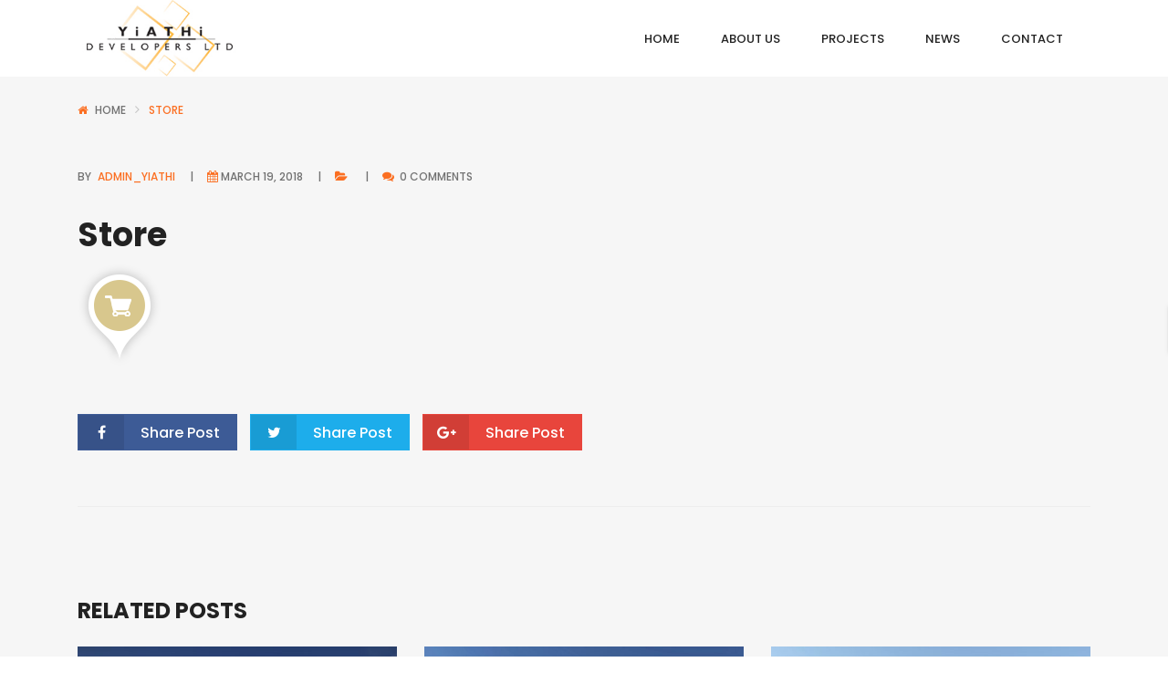

--- FILE ---
content_type: text/html; charset=UTF-8
request_url: https://www.yiathidevelopers.com/store/
body_size: 13454
content:
<!DOCTYPE html>
<!-- Open Html -->
<html dir="ltr" lang="en-US" prefix="og: https://ogp.me/ns#">
<!-- Open Head -->
<head>
    
<meta charset="UTF-8"/>
<meta name="viewport" content="width=device-width, initial-scale=1, maximum-scale=1">



<link rel="profile" href="https://gmpg.org/xfn/11" />






<title>Store | Yiathi Developers</title>
						<script>
				if (typeof WebFontConfig === 'undefined') {
					WebFontConfig = new Object();
				}
				WebFontConfig['google'] = {families: ["Poppins:100,100i,200,200i,300,300i,400,400i,500,500i,600,600i,700,700i,800,800i,900,900i"]};

				(function () {
					var wf = document.createElement('script');
					wf.src = 'https://ajax.googleapis.com/ajax/libs/webfont/1.6.26/webfont.js';
					wf.type = 'text/javascript';
					wf.async = 'true';
					var s = document.getElementsByTagName('script')[0];
					s.parentNode.insertBefore(wf, s);
				})();
			</script>
					
		<!-- All in One SEO 4.9.1.1 - aioseo.com -->
	<meta name="robots" content="max-image-preview:large" />
	<meta name="author" content="admin_yiathi"/>
	<link rel="canonical" href="https://www.yiathidevelopers.com/store/" />
	<meta name="generator" content="All in One SEO (AIOSEO) 4.9.1.1" />
		<meta property="og:locale" content="en_US" />
		<meta property="og:site_name" content="Yiathi Developers |" />
		<meta property="og:type" content="article" />
		<meta property="og:title" content="Store | Yiathi Developers" />
		<meta property="og:url" content="https://www.yiathidevelopers.com/store/" />
		<meta property="article:published_time" content="2018-03-19T02:24:54+00:00" />
		<meta property="article:modified_time" content="2018-03-19T02:24:54+00:00" />
		<meta name="twitter:card" content="summary" />
		<meta name="twitter:title" content="Store | Yiathi Developers" />
		<script type="application/ld+json" class="aioseo-schema">
			{"@context":"https:\/\/schema.org","@graph":[{"@type":"BreadcrumbList","@id":"https:\/\/www.yiathidevelopers.com\/store\/#breadcrumblist","itemListElement":[{"@type":"ListItem","@id":"https:\/\/www.yiathidevelopers.com#listItem","position":1,"name":"Home","item":"https:\/\/www.yiathidevelopers.com","nextItem":{"@type":"ListItem","@id":"https:\/\/www.yiathidevelopers.com\/store\/#listItem","name":"Store"}},{"@type":"ListItem","@id":"https:\/\/www.yiathidevelopers.com\/store\/#listItem","position":2,"name":"Store","previousItem":{"@type":"ListItem","@id":"https:\/\/www.yiathidevelopers.com#listItem","name":"Home"}}]},{"@type":"ItemPage","@id":"https:\/\/www.yiathidevelopers.com\/store\/#itempage","url":"https:\/\/www.yiathidevelopers.com\/store\/","name":"Store | Yiathi Developers","inLanguage":"en-US","isPartOf":{"@id":"https:\/\/www.yiathidevelopers.com\/#website"},"breadcrumb":{"@id":"https:\/\/www.yiathidevelopers.com\/store\/#breadcrumblist"},"author":{"@id":"https:\/\/www.yiathidevelopers.com\/author\/admin_yiathi\/#author"},"creator":{"@id":"https:\/\/www.yiathidevelopers.com\/author\/admin_yiathi\/#author"},"datePublished":"2018-03-19T02:24:54+00:00","dateModified":"2018-03-19T02:24:54+00:00"},{"@type":"Organization","@id":"https:\/\/www.yiathidevelopers.com\/#organization","name":"Yiathi Developers","url":"https:\/\/www.yiathidevelopers.com\/"},{"@type":"Person","@id":"https:\/\/www.yiathidevelopers.com\/author\/admin_yiathi\/#author","url":"https:\/\/www.yiathidevelopers.com\/author\/admin_yiathi\/","name":"admin_yiathi","image":{"@type":"ImageObject","@id":"https:\/\/www.yiathidevelopers.com\/store\/#authorImage","url":"https:\/\/secure.gravatar.com\/avatar\/acdb5d01fae0b755f58739dcf8d68236920314f26bdf3cebf59a18b74dd19829?s=96&d=mm&r=g","width":96,"height":96,"caption":"admin_yiathi"}},{"@type":"WebSite","@id":"https:\/\/www.yiathidevelopers.com\/#website","url":"https:\/\/www.yiathidevelopers.com\/","name":"Yiathi Developers","inLanguage":"en-US","publisher":{"@id":"https:\/\/www.yiathidevelopers.com\/#organization"}}]}
		</script>
		<!-- All in One SEO -->

<link rel="alternate" type="application/rss+xml" title="Yiathi Developers &raquo; Feed" href="https://www.yiathidevelopers.com/feed/" />
<link rel="alternate" type="application/rss+xml" title="Yiathi Developers &raquo; Comments Feed" href="https://www.yiathidevelopers.com/comments/feed/" />
<link rel="alternate" type="application/rss+xml" title="Yiathi Developers &raquo; Store Comments Feed" href="https://www.yiathidevelopers.com/feed/?attachment_id=4176" />
<link rel="alternate" title="oEmbed (JSON)" type="application/json+oembed" href="https://www.yiathidevelopers.com/wp-json/oembed/1.0/embed?url=https%3A%2F%2Fwww.yiathidevelopers.com%2Fstore%2F" />
<link rel="alternate" title="oEmbed (XML)" type="text/xml+oembed" href="https://www.yiathidevelopers.com/wp-json/oembed/1.0/embed?url=https%3A%2F%2Fwww.yiathidevelopers.com%2Fstore%2F&#038;format=xml" />
<style id='wp-img-auto-sizes-contain-inline-css' type='text/css'>
img:is([sizes=auto i],[sizes^="auto," i]){contain-intrinsic-size:3000px 1500px}
/*# sourceURL=wp-img-auto-sizes-contain-inline-css */
</style>
<style id='wp-emoji-styles-inline-css' type='text/css'>

	img.wp-smiley, img.emoji {
		display: inline !important;
		border: none !important;
		box-shadow: none !important;
		height: 1em !important;
		width: 1em !important;
		margin: 0 0.07em !important;
		vertical-align: -0.1em !important;
		background: none !important;
		padding: 0 !important;
	}
/*# sourceURL=wp-emoji-styles-inline-css */
</style>
<style id='wp-block-library-inline-css' type='text/css'>
:root{--wp-block-synced-color:#7a00df;--wp-block-synced-color--rgb:122,0,223;--wp-bound-block-color:var(--wp-block-synced-color);--wp-editor-canvas-background:#ddd;--wp-admin-theme-color:#007cba;--wp-admin-theme-color--rgb:0,124,186;--wp-admin-theme-color-darker-10:#006ba1;--wp-admin-theme-color-darker-10--rgb:0,107,160.5;--wp-admin-theme-color-darker-20:#005a87;--wp-admin-theme-color-darker-20--rgb:0,90,135;--wp-admin-border-width-focus:2px}@media (min-resolution:192dpi){:root{--wp-admin-border-width-focus:1.5px}}.wp-element-button{cursor:pointer}:root .has-very-light-gray-background-color{background-color:#eee}:root .has-very-dark-gray-background-color{background-color:#313131}:root .has-very-light-gray-color{color:#eee}:root .has-very-dark-gray-color{color:#313131}:root .has-vivid-green-cyan-to-vivid-cyan-blue-gradient-background{background:linear-gradient(135deg,#00d084,#0693e3)}:root .has-purple-crush-gradient-background{background:linear-gradient(135deg,#34e2e4,#4721fb 50%,#ab1dfe)}:root .has-hazy-dawn-gradient-background{background:linear-gradient(135deg,#faaca8,#dad0ec)}:root .has-subdued-olive-gradient-background{background:linear-gradient(135deg,#fafae1,#67a671)}:root .has-atomic-cream-gradient-background{background:linear-gradient(135deg,#fdd79a,#004a59)}:root .has-nightshade-gradient-background{background:linear-gradient(135deg,#330968,#31cdcf)}:root .has-midnight-gradient-background{background:linear-gradient(135deg,#020381,#2874fc)}:root{--wp--preset--font-size--normal:16px;--wp--preset--font-size--huge:42px}.has-regular-font-size{font-size:1em}.has-larger-font-size{font-size:2.625em}.has-normal-font-size{font-size:var(--wp--preset--font-size--normal)}.has-huge-font-size{font-size:var(--wp--preset--font-size--huge)}.has-text-align-center{text-align:center}.has-text-align-left{text-align:left}.has-text-align-right{text-align:right}.has-fit-text{white-space:nowrap!important}#end-resizable-editor-section{display:none}.aligncenter{clear:both}.items-justified-left{justify-content:flex-start}.items-justified-center{justify-content:center}.items-justified-right{justify-content:flex-end}.items-justified-space-between{justify-content:space-between}.screen-reader-text{border:0;clip-path:inset(50%);height:1px;margin:-1px;overflow:hidden;padding:0;position:absolute;width:1px;word-wrap:normal!important}.screen-reader-text:focus{background-color:#ddd;clip-path:none;color:#444;display:block;font-size:1em;height:auto;left:5px;line-height:normal;padding:15px 23px 14px;text-decoration:none;top:5px;width:auto;z-index:100000}html :where(.has-border-color){border-style:solid}html :where([style*=border-top-color]){border-top-style:solid}html :where([style*=border-right-color]){border-right-style:solid}html :where([style*=border-bottom-color]){border-bottom-style:solid}html :where([style*=border-left-color]){border-left-style:solid}html :where([style*=border-width]){border-style:solid}html :where([style*=border-top-width]){border-top-style:solid}html :where([style*=border-right-width]){border-right-style:solid}html :where([style*=border-bottom-width]){border-bottom-style:solid}html :where([style*=border-left-width]){border-left-style:solid}html :where(img[class*=wp-image-]){height:auto;max-width:100%}:where(figure){margin:0 0 1em}html :where(.is-position-sticky){--wp-admin--admin-bar--position-offset:var(--wp-admin--admin-bar--height,0px)}@media screen and (max-width:600px){html :where(.is-position-sticky){--wp-admin--admin-bar--position-offset:0px}}

/*# sourceURL=wp-block-library-inline-css */
</style><style id='global-styles-inline-css' type='text/css'>
:root{--wp--preset--aspect-ratio--square: 1;--wp--preset--aspect-ratio--4-3: 4/3;--wp--preset--aspect-ratio--3-4: 3/4;--wp--preset--aspect-ratio--3-2: 3/2;--wp--preset--aspect-ratio--2-3: 2/3;--wp--preset--aspect-ratio--16-9: 16/9;--wp--preset--aspect-ratio--9-16: 9/16;--wp--preset--color--black: #000000;--wp--preset--color--cyan-bluish-gray: #abb8c3;--wp--preset--color--white: #ffffff;--wp--preset--color--pale-pink: #f78da7;--wp--preset--color--vivid-red: #cf2e2e;--wp--preset--color--luminous-vivid-orange: #ff6900;--wp--preset--color--luminous-vivid-amber: #fcb900;--wp--preset--color--light-green-cyan: #7bdcb5;--wp--preset--color--vivid-green-cyan: #00d084;--wp--preset--color--pale-cyan-blue: #8ed1fc;--wp--preset--color--vivid-cyan-blue: #0693e3;--wp--preset--color--vivid-purple: #9b51e0;--wp--preset--gradient--vivid-cyan-blue-to-vivid-purple: linear-gradient(135deg,rgb(6,147,227) 0%,rgb(155,81,224) 100%);--wp--preset--gradient--light-green-cyan-to-vivid-green-cyan: linear-gradient(135deg,rgb(122,220,180) 0%,rgb(0,208,130) 100%);--wp--preset--gradient--luminous-vivid-amber-to-luminous-vivid-orange: linear-gradient(135deg,rgb(252,185,0) 0%,rgb(255,105,0) 100%);--wp--preset--gradient--luminous-vivid-orange-to-vivid-red: linear-gradient(135deg,rgb(255,105,0) 0%,rgb(207,46,46) 100%);--wp--preset--gradient--very-light-gray-to-cyan-bluish-gray: linear-gradient(135deg,rgb(238,238,238) 0%,rgb(169,184,195) 100%);--wp--preset--gradient--cool-to-warm-spectrum: linear-gradient(135deg,rgb(74,234,220) 0%,rgb(151,120,209) 20%,rgb(207,42,186) 40%,rgb(238,44,130) 60%,rgb(251,105,98) 80%,rgb(254,248,76) 100%);--wp--preset--gradient--blush-light-purple: linear-gradient(135deg,rgb(255,206,236) 0%,rgb(152,150,240) 100%);--wp--preset--gradient--blush-bordeaux: linear-gradient(135deg,rgb(254,205,165) 0%,rgb(254,45,45) 50%,rgb(107,0,62) 100%);--wp--preset--gradient--luminous-dusk: linear-gradient(135deg,rgb(255,203,112) 0%,rgb(199,81,192) 50%,rgb(65,88,208) 100%);--wp--preset--gradient--pale-ocean: linear-gradient(135deg,rgb(255,245,203) 0%,rgb(182,227,212) 50%,rgb(51,167,181) 100%);--wp--preset--gradient--electric-grass: linear-gradient(135deg,rgb(202,248,128) 0%,rgb(113,206,126) 100%);--wp--preset--gradient--midnight: linear-gradient(135deg,rgb(2,3,129) 0%,rgb(40,116,252) 100%);--wp--preset--font-size--small: 13px;--wp--preset--font-size--medium: 20px;--wp--preset--font-size--large: 36px;--wp--preset--font-size--x-large: 42px;--wp--preset--spacing--20: 0.44rem;--wp--preset--spacing--30: 0.67rem;--wp--preset--spacing--40: 1rem;--wp--preset--spacing--50: 1.5rem;--wp--preset--spacing--60: 2.25rem;--wp--preset--spacing--70: 3.38rem;--wp--preset--spacing--80: 5.06rem;--wp--preset--shadow--natural: 6px 6px 9px rgba(0, 0, 0, 0.2);--wp--preset--shadow--deep: 12px 12px 50px rgba(0, 0, 0, 0.4);--wp--preset--shadow--sharp: 6px 6px 0px rgba(0, 0, 0, 0.2);--wp--preset--shadow--outlined: 6px 6px 0px -3px rgb(255, 255, 255), 6px 6px rgb(0, 0, 0);--wp--preset--shadow--crisp: 6px 6px 0px rgb(0, 0, 0);}:where(.is-layout-flex){gap: 0.5em;}:where(.is-layout-grid){gap: 0.5em;}body .is-layout-flex{display: flex;}.is-layout-flex{flex-wrap: wrap;align-items: center;}.is-layout-flex > :is(*, div){margin: 0;}body .is-layout-grid{display: grid;}.is-layout-grid > :is(*, div){margin: 0;}:where(.wp-block-columns.is-layout-flex){gap: 2em;}:where(.wp-block-columns.is-layout-grid){gap: 2em;}:where(.wp-block-post-template.is-layout-flex){gap: 1.25em;}:where(.wp-block-post-template.is-layout-grid){gap: 1.25em;}.has-black-color{color: var(--wp--preset--color--black) !important;}.has-cyan-bluish-gray-color{color: var(--wp--preset--color--cyan-bluish-gray) !important;}.has-white-color{color: var(--wp--preset--color--white) !important;}.has-pale-pink-color{color: var(--wp--preset--color--pale-pink) !important;}.has-vivid-red-color{color: var(--wp--preset--color--vivid-red) !important;}.has-luminous-vivid-orange-color{color: var(--wp--preset--color--luminous-vivid-orange) !important;}.has-luminous-vivid-amber-color{color: var(--wp--preset--color--luminous-vivid-amber) !important;}.has-light-green-cyan-color{color: var(--wp--preset--color--light-green-cyan) !important;}.has-vivid-green-cyan-color{color: var(--wp--preset--color--vivid-green-cyan) !important;}.has-pale-cyan-blue-color{color: var(--wp--preset--color--pale-cyan-blue) !important;}.has-vivid-cyan-blue-color{color: var(--wp--preset--color--vivid-cyan-blue) !important;}.has-vivid-purple-color{color: var(--wp--preset--color--vivid-purple) !important;}.has-black-background-color{background-color: var(--wp--preset--color--black) !important;}.has-cyan-bluish-gray-background-color{background-color: var(--wp--preset--color--cyan-bluish-gray) !important;}.has-white-background-color{background-color: var(--wp--preset--color--white) !important;}.has-pale-pink-background-color{background-color: var(--wp--preset--color--pale-pink) !important;}.has-vivid-red-background-color{background-color: var(--wp--preset--color--vivid-red) !important;}.has-luminous-vivid-orange-background-color{background-color: var(--wp--preset--color--luminous-vivid-orange) !important;}.has-luminous-vivid-amber-background-color{background-color: var(--wp--preset--color--luminous-vivid-amber) !important;}.has-light-green-cyan-background-color{background-color: var(--wp--preset--color--light-green-cyan) !important;}.has-vivid-green-cyan-background-color{background-color: var(--wp--preset--color--vivid-green-cyan) !important;}.has-pale-cyan-blue-background-color{background-color: var(--wp--preset--color--pale-cyan-blue) !important;}.has-vivid-cyan-blue-background-color{background-color: var(--wp--preset--color--vivid-cyan-blue) !important;}.has-vivid-purple-background-color{background-color: var(--wp--preset--color--vivid-purple) !important;}.has-black-border-color{border-color: var(--wp--preset--color--black) !important;}.has-cyan-bluish-gray-border-color{border-color: var(--wp--preset--color--cyan-bluish-gray) !important;}.has-white-border-color{border-color: var(--wp--preset--color--white) !important;}.has-pale-pink-border-color{border-color: var(--wp--preset--color--pale-pink) !important;}.has-vivid-red-border-color{border-color: var(--wp--preset--color--vivid-red) !important;}.has-luminous-vivid-orange-border-color{border-color: var(--wp--preset--color--luminous-vivid-orange) !important;}.has-luminous-vivid-amber-border-color{border-color: var(--wp--preset--color--luminous-vivid-amber) !important;}.has-light-green-cyan-border-color{border-color: var(--wp--preset--color--light-green-cyan) !important;}.has-vivid-green-cyan-border-color{border-color: var(--wp--preset--color--vivid-green-cyan) !important;}.has-pale-cyan-blue-border-color{border-color: var(--wp--preset--color--pale-cyan-blue) !important;}.has-vivid-cyan-blue-border-color{border-color: var(--wp--preset--color--vivid-cyan-blue) !important;}.has-vivid-purple-border-color{border-color: var(--wp--preset--color--vivid-purple) !important;}.has-vivid-cyan-blue-to-vivid-purple-gradient-background{background: var(--wp--preset--gradient--vivid-cyan-blue-to-vivid-purple) !important;}.has-light-green-cyan-to-vivid-green-cyan-gradient-background{background: var(--wp--preset--gradient--light-green-cyan-to-vivid-green-cyan) !important;}.has-luminous-vivid-amber-to-luminous-vivid-orange-gradient-background{background: var(--wp--preset--gradient--luminous-vivid-amber-to-luminous-vivid-orange) !important;}.has-luminous-vivid-orange-to-vivid-red-gradient-background{background: var(--wp--preset--gradient--luminous-vivid-orange-to-vivid-red) !important;}.has-very-light-gray-to-cyan-bluish-gray-gradient-background{background: var(--wp--preset--gradient--very-light-gray-to-cyan-bluish-gray) !important;}.has-cool-to-warm-spectrum-gradient-background{background: var(--wp--preset--gradient--cool-to-warm-spectrum) !important;}.has-blush-light-purple-gradient-background{background: var(--wp--preset--gradient--blush-light-purple) !important;}.has-blush-bordeaux-gradient-background{background: var(--wp--preset--gradient--blush-bordeaux) !important;}.has-luminous-dusk-gradient-background{background: var(--wp--preset--gradient--luminous-dusk) !important;}.has-pale-ocean-gradient-background{background: var(--wp--preset--gradient--pale-ocean) !important;}.has-electric-grass-gradient-background{background: var(--wp--preset--gradient--electric-grass) !important;}.has-midnight-gradient-background{background: var(--wp--preset--gradient--midnight) !important;}.has-small-font-size{font-size: var(--wp--preset--font-size--small) !important;}.has-medium-font-size{font-size: var(--wp--preset--font-size--medium) !important;}.has-large-font-size{font-size: var(--wp--preset--font-size--large) !important;}.has-x-large-font-size{font-size: var(--wp--preset--font-size--x-large) !important;}
/*# sourceURL=global-styles-inline-css */
</style>

<style id='classic-theme-styles-inline-css' type='text/css'>
/*! This file is auto-generated */
.wp-block-button__link{color:#fff;background-color:#32373c;border-radius:9999px;box-shadow:none;text-decoration:none;padding:calc(.667em + 2px) calc(1.333em + 2px);font-size:1.125em}.wp-block-file__button{background:#32373c;color:#fff;text-decoration:none}
/*# sourceURL=/wp-includes/css/classic-themes.min.css */
</style>
<link rel='stylesheet' id='xmenu-menu-amination-css' href='https://www.yiathidevelopers.com/wp-content/plugins/benaa-framework/core/xmenu/assets/css/amination.css?ver=6.9' type='text/css' media='all' />
<link rel='stylesheet' id='contact-form-7-css' href='https://www.yiathidevelopers.com/wp-content/plugins/contact-form-7/includes/css/styles.css?ver=6.1.4' type='text/css' media='all' />
<link rel='stylesheet' id='jquery-ui-css' href='https://www.yiathidevelopers.com/wp-content/plugins/essential-real-estate/public/assets/packages/jquery-ui/jquery-ui.min.css?ver=1.11.4' type='text/css' media='all' />
<link rel='stylesheet' id='owl.carousel-css' href='https://www.yiathidevelopers.com/wp-content/plugins/essential-real-estate/public/assets/packages/owl-carousel/assets/owl.carousel.min.css?ver=2.3.4' type='text/css' media='all' />
<link rel='stylesheet' id='light-gallery-css' href='https://www.yiathidevelopers.com/wp-content/plugins/essential-real-estate/public/assets/packages/light-gallery/css/lightgallery.min.css?ver=1.2.18' type='text/css' media='all' />
<link rel='stylesheet' id='ere_main-css' href='https://www.yiathidevelopers.com/wp-content/plugins/essential-real-estate/public/assets/scss/main/main.min.css?ver=4.4.1' type='text/css' media='all' />
<link rel='stylesheet' id='bootstrap-css' href='https://www.yiathidevelopers.com/wp-content/plugins/essential-real-estate/public/assets/packages/bootstrap/css/bootstrap.min.css?ver=4.6.2' type='text/css' media='all' />
<link rel='stylesheet' id='ere-font-awesome-css' href='https://www.yiathidevelopers.com/wp-content/themes/benaa/assets/plugins/fonts-awesome/css/font-awesome.min.css?ver=4.7.0' type='text/css' media='all' />
<link rel='stylesheet' id='fontawesome-animation-css' href='https://www.yiathidevelopers.com/wp-content/themes/benaa/assets/plugins/fonts-awesome/css/font-awesome-animation.min.css?ver=6.9' type='text/css' media='all' />
<link rel='stylesheet' id='icomoon-css' href='https://www.yiathidevelopers.com/wp-content/themes/benaa/assets/plugins/icomoon/css/icomoon.css?ver=6.9' type='text/css' media='all' />
<link rel='stylesheet' id='owl-carousel-css' href='https://www.yiathidevelopers.com/wp-content/themes/benaa/assets/plugins/owl-carousel/assets/owl.carousel.min.css?ver=2.1.0' type='text/css' media='all' />
<link rel='stylesheet' id='ligh-gallery-css' href='https://www.yiathidevelopers.com/wp-content/themes/benaa/assets/plugins/light-gallery/css/lightgallery.min.css?ver=6.9' type='text/css' media='all' />
<link rel='stylesheet' id='perffect-scrollbar-css' href='https://www.yiathidevelopers.com/wp-content/themes/benaa/assets/plugins/perfect-scrollbar/css/perfect-scrollbar.min.css?ver=6.9' type='text/css' media='all' />
<link rel='stylesheet' id='g5plus_framework_style-css' href='https://www.yiathidevelopers.com/wp-content/themes/benaa/style.css?ver=6.9' type='text/css' media='all' />
<link rel='stylesheet' id='g5plus_framework_frontend-css' href='https://www.yiathidevelopers.com/wp-content/plugins/benaa-framework/assets/css/frontend.css?ver=6.9' type='text/css' media='all' />
<!--n2css--><script type="text/javascript" src="https://www.yiathidevelopers.com/wp-includes/js/jquery/jquery.min.js?ver=3.7.1" id="jquery-core-js"></script>
<script type="text/javascript" src="https://www.yiathidevelopers.com/wp-includes/js/jquery/jquery-migrate.min.js?ver=3.4.1" id="jquery-migrate-js"></script>
<script></script><link rel="https://api.w.org/" href="https://www.yiathidevelopers.com/wp-json/" /><link rel="alternate" title="JSON" type="application/json" href="https://www.yiathidevelopers.com/wp-json/wp/v2/media/4176" /><link rel="EditURI" type="application/rsd+xml" title="RSD" href="https://www.yiathidevelopers.com/xmlrpc.php?rsd" />
<meta name="generator" content="WordPress 6.9" />
<link rel='shortlink' href='https://www.yiathidevelopers.com/?p=4176' />
<style id='xmenu_custom_style'></style><meta name="generator" content="Powered by WPBakery Page Builder - drag and drop page builder for WordPress."/>
<link rel="icon" href="https://www.yiathidevelopers.com/wp-content/uploads/2019/02/cropped-favicon-32x32.png" sizes="32x32" />
<link rel="icon" href="https://www.yiathidevelopers.com/wp-content/uploads/2019/02/cropped-favicon-192x192.png" sizes="192x192" />
<link rel="apple-touch-icon" href="https://www.yiathidevelopers.com/wp-content/uploads/2019/02/cropped-favicon-180x180.png" />
<meta name="msapplication-TileImage" content="https://www.yiathidevelopers.com/wp-content/uploads/2019/02/cropped-favicon-270x270.png" />
		<style type="text/css" id="wp-custom-css">
			.property-google-map-directions {display:none !important;}

#comments {display:none;}

.property-info-footer{display:none;}		</style>
		<noscript><style> .wpb_animate_when_almost_visible { opacity: 1; }</style></noscript></head>
<!-- Close Head -->
<body class="attachment wp-singular attachment-template-default single single-attachment postid-4176 attachmentid-4176 attachment-png wp-embed-responsive wp-theme-benaa benaa-class chrome wpb-js-composer js-comp-ver-7.1 vc_responsive" data-responsive="991"
                             data-header="header-1">
<!-- Open Wrapper -->
<div id="wrapper">

    <header class="main-header header-1">
        <div class="sticky-wrapper">
	<div class="header-wrapper clearfix sticky-region">
		<div class="container">
			<div class="header-above-inner container-inner clearfix">
				<div class="logo-header">
	<a class="no-sticky" href="https://www.yiathidevelopers.com/" title="Yiathi Developers-">
					<img src="https://www.yiathidevelopers.com/wp-content/uploads/2019/02/logo1.png"				 alt="Yiathi Developers-"/>
			</a>
	</div>									<nav class="primary-menu">
						<ul id="main-menu" class="main-menu x-nav-menu x-nav-menu_primary-menu x-animate-sign-flip"><li id="menu-item-4563" class="menu-item menu-item-type-post_type menu-item-object-page menu-item-home x-menu-item x-item-menu-standard"><a href="https://www.yiathidevelopers.com/" class="x-menu-a-text"><span class="x-menu-text">Home</span></a></li><li id="menu-item-4611" class="menu-item menu-item-type-post_type menu-item-object-page x-menu-item x-item-menu-standard"><a href="https://www.yiathidevelopers.com/about-us/" class="x-menu-a-text"><span class="x-menu-text">About Us</span></a></li><li id="menu-item-4635" class="menu-item menu-item-type-custom menu-item-object-custom x-menu-item x-item-menu-standard"><a href="https://www.yiathidevelopers.com/property/" class="x-menu-a-text"><span class="x-menu-text">Projects</span></a></li><li id="menu-item-4638" class="menu-item menu-item-type-post_type menu-item-object-page current_page_parent x-menu-item x-item-menu-standard"><a href="https://www.yiathidevelopers.com/news/" class="x-menu-a-text"><span class="x-menu-text">News</span></a></li><li id="menu-item-4562" class="menu-item menu-item-type-post_type menu-item-object-page x-menu-item x-item-menu-standard"><a href="https://www.yiathidevelopers.com/contact/" class="x-menu-a-text"><span class="x-menu-text">Contact</span></a></li></ul>	<div class="header-customize-wrapper header-customize-nav">
						</div>
					</nav>
							</div>
		</div>
			</div>
</div></header><header class="header-mobile header-mobile-1">
        <div class="header-mobile-wrapper">
	<div class="header-mobile-inner">
		<div class="container header-mobile-container">
			<div class="header-mobile-container-inner clearfix">
				<div class="logo-mobile-wrapper">
	<a href="https://www.yiathidevelopers.com/" title="Yiathi Developers-">
					<img src="https://www.yiathidevelopers.com/wp-content/uploads/2019/02/logo1.png"				 alt="Yiathi Developers-"/>
			</a>
</div>				<div class="toggle-icon-wrapper toggle-mobile-menu"
				     data-drop-type="menu-drop-fly">
					<div class="toggle-icon"><span></span></div>
				</div>
									<div class="mobile-login">
						<div class="widget ere_widget ere_widget_login_menu">    <a href="javascript:void(0)" class="login-link topbar-link" data-toggle="modal" data-target="#ere_signin_modal"><i class="fa fa-user"></i><span class="hidden-xs">Login or Register</span></a>
</div>					</div>
											</div>
			<div class="header-mobile-nav menu-drop-fly">
				<ul id="menu-primary-menu" class="nav-menu-mobile x-nav-menu x-nav-menu_primary-menu x-animate-sign-flip"><li id="menu-item-mobile-4563" class="menu-item menu-item-type-post_type menu-item-object-page menu-item-home x-menu-item x-item-menu-standard"><a href="https://www.yiathidevelopers.com/" class="x-menu-a-text"><span class="x-menu-text">Home</span></a></li><li id="menu-item-mobile-4611" class="menu-item menu-item-type-post_type menu-item-object-page x-menu-item x-item-menu-standard"><a href="https://www.yiathidevelopers.com/about-us/" class="x-menu-a-text"><span class="x-menu-text">About Us</span></a></li><li id="menu-item-mobile-4635" class="menu-item menu-item-type-custom menu-item-object-custom x-menu-item x-item-menu-standard"><a href="https://www.yiathidevelopers.com/property/" class="x-menu-a-text"><span class="x-menu-text">Projects</span></a></li><li id="menu-item-mobile-4638" class="menu-item menu-item-type-post_type menu-item-object-page current_page_parent x-menu-item x-item-menu-standard"><a href="https://www.yiathidevelopers.com/news/" class="x-menu-a-text"><span class="x-menu-text">News</span></a></li><li id="menu-item-mobile-4562" class="menu-item menu-item-type-post_type menu-item-object-page x-menu-item x-item-menu-standard"><a href="https://www.yiathidevelopers.com/contact/" class="x-menu-a-text"><span class="x-menu-text">Contact</span></a></li></ul>		</div>		</div>
	</div>
	</div>    </header>
    <!-- Open Wrapper Content -->
    <div id="wrapper-content" class="clearfix ">
        <section class="page-title page-title-small page-title-small" style="padding-top:25px;padding-bottom:25px">
			<div class="" ></div>
		<div class="container">
			<div class="page-title-inner">
				    <ul class="breadcrumbs">
        <li><a href="https://www.yiathidevelopers.com/" class="home">Home</a></li><li><span>Store</span></li>    </ul>
																				</div>
		</div>
	</section><div id="primary-content" class="pd-top-25 pd-bottom-75">
			<div class="container clearfix">
						<div class="single-blog-inner">
<article id="post-4176" class="post-single clearfix post-4176 attachment type-attachment status-inherit hentry">
	
    	<div class="entry-post-meta">
			<div class="entry-meta-author">
				<span>By </span><a href="https://www.yiathidevelopers.com/author/admin_yiathi/">admin_yiathi</a>			</div>
			<div class="entry-meta-date">
				<i class="fa fa-calendar"></i><a href="https://www.yiathidevelopers.com/store/">March 19, 2018</a>			</div>
			<div class="entry-meta-cat">
				<i class="fa fa-folder-open"></i>
							</div>
							<div class="entry-meta-comment">
					<a href="https://www.yiathidevelopers.com/store/#respond"><i class="fa fa-comments"></i> 0 comments</a>				</div>
				</div>
	<div class="entry-content-wrap">
		<div class="entry-content clearfix">
										<h4 class="entry-post-title">Store</h4>
						<div class="entry-content-inner clearfix">
				<p class="attachment"><a href='https://www.yiathidevelopers.com/wp-content/uploads/2018/03/Store.png'><img decoding="async" width="93" height="112" src="https://www.yiathidevelopers.com/wp-content/uploads/2018/03/Store.png" class="attachment-medium size-medium" alt="" /></a></p>
			</div>
					</div>
	</div>
</article>
<div class="entry-meta-tag-wrap clearfix"><div class="social-share">
						<a class="facebook"
			   onclick="window.open('https://www.facebook.com/sharer.php?u=https%3A%2F%2Fwww.yiathidevelopers.com%2Fstore%2F','sharer', 'toolbar=0,status=0');"
			   href="javascript:;">
				<i class="fa fa-facebook"></i>
				Share Post			</a>
				
				
				
				
				
							
					<a class="twitter"
			   onclick="popUp=window.open('http://twitter.com/home?status=Store https%3A%2F%2Fwww.yiathidevelopers.com%2Fstore%2F','sharer','scrollbars=yes,width=800,height=400');popUp.focus();return false;"
			   href="javascript:;">
				<i class="fa fa-twitter"></i>
				Share Post			</a>
				
				
				
				
							
				
					<a class="google-plus" href="javascript:;"
			   onclick="popUp=window.open('https://plus.google.com/share?url=https%3A%2F%2Fwww.yiathidevelopers.com%2Fstore%2F','sharer','scrollbars=yes,width=800,height=400');popUp.focus();return false;">
				<i class="fa fa-google-plus"></i>
				Share Post			</a>
				
				
				
			</div></div><div id="comments" class="comments-area clearfix">
		
		<div id="respond" class="comment-respond">
		<h3 id="reply-title" class="comment-reply-title">Leave a Reply <small><a rel="nofollow" id="cancel-comment-reply-link" href="/store/#respond" style="display:none;">Cancel reply</a></small></h3><p class="must-log-in">You must be <a href="https://www.yiathidevelopers.com/ct2023/?redirect_to=https%3A%2F%2Fwww.yiathidevelopers.com%2Fstore%2F">logged in</a> to post a comment.</p>	</div><!-- #respond -->
	</div>
<div class="post-related-wrap clearfix">
    <h4 class="blog-line-title">Related Posts</h4>
    <div class="owl-carousel owl-dot-line" data-plugin-options='{&quot;margin&quot;: 30,&quot;autoHeight&quot; : true, &quot;loop&quot;: false, &quot;responsiveClass&quot;: true, &quot;dots&quot; : false, &quot;nav&quot; : true, &quot;autoplay&quot;: false, &quot;autoplayHoverPause&quot;: true,&quot;responsive&quot; : {&quot;0&quot; : {&quot;items&quot; : 1, &quot;margin&quot;: 0}, &quot;600&quot;: {&quot;items&quot; : 2, &quot;margin&quot;: 30}, &quot;992&quot;: {&quot;items&quot; : 3, &quot;margin&quot;: 30}}}'>
                    <article id="post-3522" class="post-grid gf-item-wrap clearfix post-3522 post type-post status-publish format-standard has-post-thumbnail hentry category-real-estates category-news">
	<div class="entry-content-wrap clearfix">
		
            <div class="entry-thumb-wrap">
            <div class="entry-thumbnail">
			<a href="https://www.yiathidevelopers.com/recent-trends-in-story-telling-2017/" title="YiATHi 33 &#8211; Upcoming Project!" class="entry-thumbnail-overlay">
						<img width='600' height='600' src="https://www.yiathidevelopers.com/wp-content/uploads/2019/02/Test-Yiathi-33_Photo-1-600x600.jpg"
			                                           alt="YiATHi 33 &#8211; Upcoming Project!" class="img-responsive">
				</a>
	<a data-thumb-src="https://www.yiathidevelopers.com/wp-content/uploads/2019/02/Test-Yiathi-33_Photo-1-150x150.jpg" data-gallery-id="1927299311"
	   data-rel="lightGallery" href="https://www.yiathidevelopers.com/wp-content/uploads/2019/02/Test-Yiathi-33_Photo-1.jpg" class="zoomGallery"><i
			class="fa fa-expand"></i></a>
</div>        </div>
    		<div class="entry-post-meta">
	<div class="entry-meta-author">
		<span>By </span><a href="https://www.yiathidevelopers.com/author/admin_yiathi/">admin_yiathi</a>	</div>
	<div class="entry-meta-date">
		<a href="https://www.yiathidevelopers.com/recent-trends-in-story-telling-2017/">March 27, 2019</a>	</div>
</div>
		<div class="entry-content-inner">
			<div class="entry-info-post clearfix">
				<h4 class="entry-post-title"><a title="YiATHi 33 &#8211; Upcoming Project!"
												href="https://www.yiathidevelopers.com/recent-trends-in-story-telling-2017/">YiATHi 33 &#8211; Upcoming Project!</a></h4>
			</div>
		</div>
	</div>
</article>
                    <article id="post-4596" class="post-grid gf-item-wrap clearfix post-4596 post type-post status-publish format-standard has-post-thumbnail hentry category-real-estates category-news">
	<div class="entry-content-wrap clearfix">
		
            <div class="entry-thumb-wrap">
            <div class="entry-thumbnail">
			<a href="https://www.yiathidevelopers.com/recent-trends-in-story-telling-2017-3/" title="YiATHi 29 &#8211; Upcoming Project!" class="entry-thumbnail-overlay">
						<img width='600' height='600' src="https://www.yiathidevelopers.com/wp-content/uploads/2019/03/Yiathi-29_Photo-5-600x600.jpg"
			                                           alt="YiATHi 29 &#8211; Upcoming Project!" class="img-responsive">
				</a>
	<a data-thumb-src="https://www.yiathidevelopers.com/wp-content/uploads/2019/03/Yiathi-29_Photo-5-150x150.jpg" data-gallery-id="1892687469"
	   data-rel="lightGallery" href="https://www.yiathidevelopers.com/wp-content/uploads/2019/03/Yiathi-29_Photo-5.jpg" class="zoomGallery"><i
			class="fa fa-expand"></i></a>
</div>        </div>
    		<div class="entry-post-meta">
	<div class="entry-meta-author">
		<span>By </span><a href="https://www.yiathidevelopers.com/author/admin_yiathi/">admin_yiathi</a>	</div>
	<div class="entry-meta-date">
		<a href="https://www.yiathidevelopers.com/recent-trends-in-story-telling-2017-3/">March 5, 2019</a>	</div>
</div>
		<div class="entry-content-inner">
			<div class="entry-info-post clearfix">
				<h4 class="entry-post-title"><a title="YiATHi 29 &#8211; Upcoming Project!"
												href="https://www.yiathidevelopers.com/recent-trends-in-story-telling-2017-3/">YiATHi 29 &#8211; Upcoming Project!</a></h4>
			</div>
		</div>
	</div>
</article>
                    <article id="post-4597" class="post-grid gf-item-wrap clearfix post-4597 post type-post status-publish format-standard has-post-thumbnail hentry category-real-estates category-news">
	<div class="entry-content-wrap clearfix">
		
            <div class="entry-thumb-wrap">
            <div class="entry-thumbnail">
			<a href="https://www.yiathidevelopers.com/recent-trends-in-story-telling-2017-2/" title="YiATHi 27 &#8211; Upcoming Project!" class="entry-thumbnail-overlay">
						<img width='600' height='600' src="https://www.yiathidevelopers.com/wp-content/uploads/2019/02/Yiathi-27_Photo-2-600x600.jpg"
			                                           alt="YiATHi 27 &#8211; Upcoming Project!" class="img-responsive">
				</a>
	<a data-thumb-src="https://www.yiathidevelopers.com/wp-content/uploads/2019/02/Yiathi-27_Photo-2-150x150.jpg" data-gallery-id="1842035346"
	   data-rel="lightGallery" href="https://www.yiathidevelopers.com/wp-content/uploads/2019/02/Yiathi-27_Photo-2.jpg" class="zoomGallery"><i
			class="fa fa-expand"></i></a>
</div>        </div>
    		<div class="entry-post-meta">
	<div class="entry-meta-author">
		<span>By </span><a href="https://www.yiathidevelopers.com/author/admin_yiathi/">admin_yiathi</a>	</div>
	<div class="entry-meta-date">
		<a href="https://www.yiathidevelopers.com/recent-trends-in-story-telling-2017-2/">January 28, 2018</a>	</div>
</div>
		<div class="entry-content-inner">
			<div class="entry-info-post clearfix">
				<h4 class="entry-post-title"><a title="YiATHi 27 &#8211; Upcoming Project!"
												href="https://www.yiathidevelopers.com/recent-trends-in-story-telling-2017-2/">YiATHi 27 &#8211; Upcoming Project!</a></h4>
			</div>
		</div>
	</div>
</article>
            </div>
</div>

</div><!-- End Layout Inner -->
	</div><!-- End Container -->
</div><!--End Main -->
</div>
<!-- Close Wrapper Content -->
<footer class="main-footer-wrapper ">
    <div id="wrapper-footer">
        		<div class="main-footer">
		<div class="container">
			<div class="footer-inner">
				<div class="row">
																		<div class="sidebar col-md-3 col-sm-6">
								<aside id="g5plus_logo-3" class="widget widget-logo">                <a href="https://www.yiathidevelopers.com"><img class="widget-logo" src="https://www.yiathidevelopers.com/wp-content/uploads/2019/02/footer-logo.png" alt="logo" /></a>
            </aside><aside id="text-2" class="widget widget_text">			<div class="textwidget"><p>YiATHi Developers Ltd is a company that specializes in Land &amp; Property development. The company was established in 2000 with an excellent growth over the last few years.</p>
</div>
		</aside>							</div>
																								<div class="sidebar col-md-3 col-sm-6">
								<aside id="custom_html-8" class="widget_text widget widget_custom_html"><h4 class="widget-title"><span>Get in touch</span></h4><div class="textwidget custom-html-widget"><ul class="custom-html-footer">
		<li><i class="text-color-accent fa fa-map-marker"></i><span>27 Acheloou,<br>3111 Limassol</span></li>
	<li><i class="text-color-accent fa fa-mobile"></i><span>+357 - 99980707</span></li>
	<li><i class="text-color-accent fa fa-mobile"></i><span>+357 - 99642097</span></li>
	<li><i class="text-color-accent fa fa-fax"></i><span>+357 - 25355455</span></li>
	<li><i class="text-color-accent fa fa-envelope"></i><span><a href="/cdn-cgi/l/email-protection" class="__cf_email__" data-cfemail="056c6b636a457c6c64716d6c61607360696a756077762b666a68">[email&#160;protected]</a></span></li>
</ul></div></aside>							</div>
																								<div class="sidebar col-md-3 col-sm-6">
								<aside id="g5plus_social_profile-5" class="widget widget-social-profile"><h4 class="widget-title"><span>Follow Us</span></h4>				<div class="social-profiles circle dark icon-small">
												<a target="_blank" title="Facebook"
						   		href="https://www.facebook.com/yiathidevelopers/"><i
									class="fa fa-facebook"></i></a>
																		<a target="_blank" title="Instagram"
						   		href="https://www.instagram.com/yiathidevelopers/"><i
									class="fa fa-instagram"></i></a>
																<div class="clearfix"></div>
				</div>
				</aside>							</div>
																								<div class="sidebar col-md-3 col-sm-6">
								<aside id="nav_menu-4" class="widget widget_nav_menu"><h4 class="widget-title"><span>Useful Links</span></h4><div class="menu-useful-links-container"><ul id="menu-useful-links" class="menu"><li id="menu-item-4622" class="menu-item menu-item-type-post_type menu-item-object-page menu-item-home menu-item-4622"><a href="https://www.yiathidevelopers.com/">Home</a></li>
<li id="menu-item-4621" class="menu-item menu-item-type-post_type menu-item-object-page menu-item-4621"><a href="https://www.yiathidevelopers.com/about-us/">About Us</a></li>
<li id="menu-item-4634" class="menu-item menu-item-type-custom menu-item-object-custom menu-item-4634"><a href="https://www.yiathidevelopers.com/property/">Projects</a></li>
<li id="menu-item-4624" class="menu-item menu-item-type-post_type menu-item-object-page current_page_parent menu-item-4624"><a href="https://www.yiathidevelopers.com/news/">News</a></li>
<li id="menu-item-4623" class="menu-item menu-item-type-post_type menu-item-object-page menu-item-4623"><a href="https://www.yiathidevelopers.com/contact/">Contact</a></li>
</ul></div></aside>							</div>
															</div>
			</div>
		</div>
	</div>
	<div class="bottom-bar-wrapper bar-wrapper">
		<div class="container">
			<div class="bottom-bar-inner">
				<div class="row">
											<div class="bottom-bar-left bar-left col-md-6">
							<aside id="custom_html-9" class="widget_text widget widget_custom_html"><div class="textwidget custom-html-widget">© 2023 Yiathi Developer Ltd. All Rights Reserved.</div></aside>						</div>
																<div class="bottom-bar-right bar-right col-md-6">
							<aside id="text-3" class="widget widget_text">			<div class="textwidget"></div>
		</aside>						</div>
									</div>
			</div>
		</div>
	</div>
    </div>
</footer>
</div>
<!-- Close Wrapper -->

<a class="back-to-top" href="javascript:;">
	<i class="fa fa-angle-up"></i>
</a>
<script data-cfasync="false" src="/cdn-cgi/scripts/5c5dd728/cloudflare-static/email-decode.min.js"></script><script type="speculationrules">
{"prefetch":[{"source":"document","where":{"and":[{"href_matches":"/*"},{"not":{"href_matches":["/wp-*.php","/wp-admin/*","/wp-content/uploads/*","/wp-content/*","/wp-content/plugins/*","/wp-content/themes/benaa/*","/*\\?(.+)"]}},{"not":{"selector_matches":"a[rel~=\"nofollow\"]"}},{"not":{"selector_matches":".no-prefetch, .no-prefetch a"}}]},"eagerness":"conservative"}]}
</script>
<div class="mobile-nav-overlay"></div><script type="text/html" id="tmpl-ere-processing-template">
    <div class="ere-processing">
        <div class="loading">
            <i class="{{{data.ico}}}"></i><span>{{{data.text}}}</span>
        </div>
    </div>
</script>
<script type="text/html" id="tmpl-ere-alert-template">
    <div class="ere-alert-popup">
        <div class="content-popup">
            <div class="message">
                <i class="{{{data.ico}}}"></i><span>{{{data.text}}}</span>
            </div>
            <div class="btn-group">
                <a href="javascript:void(0)" class="btn-close">Close</a>
            </div>
        </div>
    </div>
</script>
<script type="text/html" id="tmpl-ere-dialog-template">
    <div class="ere-dialog-popup" id="ere-dialog-popup">
        <div class="content-popup">
            <div class="message">
                <i class="{{{data.ico}}}"></i><span>{{{data.message}}}</span>
            </div>
        </div>
    </div>
</script>	<div class="modal modal-login fade" id="ere_signin_modal" tabindex="-1">
		<div class="modal-dialog">
			<div class="modal-content">
				<div class="modal-header">
					<ul class="nav nav-tabs list-inline mb-0">
						<li class="list-inline-item">
							<a class="active" id="ere_login_modal_tab" href="#login"
							   data-toggle="tab">Log in</a>
						</li>
						<li class="list-inline-item">
							<a id="ere_register_modal_tab" href="#register"
							   data-toggle="tab">Register</a>
						</li>
					</ul>
					<button type="button" class="close" data-dismiss="modal" aria-label="Close">
						<span aria-hidden="true">&times;</span>
					</button>
				</div>
				<div class="modal-body">

					<div class="tab-content ">
						<div class="tab-pane active" id="login">
							<div class="ere-login-wrap">
	<div class="ere_messages message"></div>
	<form class="ere-login" method="post" enctype="multipart/form-data">
		<div class="form-group control-username">
			<input name="user_login" class="form-control control-icon login_user_login"
			       placeholder="Username or email address"
			       type="text"/>
		</div>
		<div class="form-group control-password">
			<input name="user_password" class="form-control control-icon"
			       placeholder="Password" type="password"/>
		</div>
		
		<div class="checkbox">
			<label>
				<input name="remember" type="checkbox">
				Remember me			</label>
		</div>
		<input type="hidden" name="ere_security_login"
		       value="e9ff3c22cd"/>
		<input type="hidden" name="action" value="ere_login_ajax">
		<a href="javascript:void(0)"
		   class="ere-reset-password">Lost password</a>
		<button type="submit" data-redirect-url=""
		        class="ere-login-button btn btn-primary btn-block">Login</button>
	</form>
</div>
<div class="ere-reset-password-wrap" style="display: none">
	<div class="ere-resset-password-wrap">
	<div class="ere_messages message ere_messages_reset_password"></div>
	<form method="post" enctype="multipart/form-data">
		<div class="form-group control-username">
			<input name="user_login" class="form-control control-icon reset_password_user_login"
			       placeholder="Enter your username or email">
			<input type="hidden" name="ere_security_reset_password"
			       value="7e04eae4a9"/>
			<input type="hidden" name="action" value="ere_reset_password_ajax">
		</div>
				<button type="submit"
		        class="btn btn-primary btn-block ere_forgetpass">Get new password</button>
	</form>
</div>
	<a href="javascript:void(0)"
	   class="ere-back-to-login">Back to Login</a>
</div>						</div>
						<div class="tab-pane" id="register">
							<div class="ere-register-wrap">
	<div class="ere_messages message"></div>
	<form class="ere-register" method="post" enctype="multipart/form-data">
		<div class="form-group control-username">
			<input name="user_login" class="form-control control-icon" type="text"
			       placeholder="Username"/>
		</div>
		<div class="form-group control-email">
			<input name="user_email" type="email" class="form-control control-icon"
			       placeholder="Email"/>
		</div>

						<div class="form-group control-term-condition">
			<div class="checkbox">
				<label>
					<input name="term_condition" type="checkbox">
					I agree with your <a target="_blank" href="https://www.yiathidevelopers.com/about-us/">Terms &amp; Conditions</a>				</label>
			</div>
		</div>
		<input type="hidden" name="ere_register_security"
		       value="4f712f7b9f"/>
		<input type="hidden" name="action" value="ere_register_ajax">
		<button type="submit" data-redirect-url=""
		        class="ere-register-button btn btn-primary btn-block">Register</button>
	</form>
</div>
						</div>
					</div>
				</div>
			</div>
		</div>
	</div>






<div class="modal modal-login fade" id="ere_signin_modal1" tabindex="-1" role="dialog">
	<div class="modal-dialog" role="document">
		<div class="modal-content">
			<button type="button" class="close" data-dismiss="modal" aria-label="Close"><span
						aria-hidden="true">&times;</span></button>
							<ul class="nav nav-tabs">
					<li class="active">
						<a id="ere_login_modal_tab" href="#login"
						   data-toggle="tab">Log in</a>
					</li>
					<li><a id="ere_register_modal_tab" href="#register"
					       data-toggle="tab">Register</a>
					</li>
				</ul>
				<div class="tab-content ">
					<div class="tab-pane active" id="login">
						<div class="ere-login-wrap">
	<div class="ere_messages message"></div>
	<form class="ere-login" method="post" enctype="multipart/form-data">
		<div class="form-group control-username">
			<input name="user_login" class="form-control control-icon login_user_login"
			       placeholder="Username or email address"
			       type="text"/>
		</div>
		<div class="form-group control-password">
			<input name="user_password" class="form-control control-icon"
			       placeholder="Password" type="password"/>
		</div>
		
		<div class="checkbox">
			<label>
				<input name="remember" type="checkbox">
				Remember me			</label>
		</div>
		<input type="hidden" name="ere_security_login"
		       value="e9ff3c22cd"/>
		<input type="hidden" name="action" value="ere_login_ajax">
		<a href="javascript:void(0)"
		   class="ere-reset-password">Lost password</a>
		<button type="submit" data-redirect-url=""
		        class="ere-login-button btn btn-primary btn-block">Login</button>
	</form>
</div>
<div class="ere-reset-password-wrap" style="display: none">
	<div class="ere-resset-password-wrap">
	<div class="ere_messages message ere_messages_reset_password"></div>
	<form method="post" enctype="multipart/form-data">
		<div class="form-group control-username">
			<input name="user_login" class="form-control control-icon reset_password_user_login"
			       placeholder="Enter your username or email">
			<input type="hidden" name="ere_security_reset_password"
			       value="7e04eae4a9"/>
			<input type="hidden" name="action" value="ere_reset_password_ajax">
		</div>
				<button type="submit"
		        class="btn btn-primary btn-block ere_forgetpass">Get new password</button>
	</form>
</div>
	<a href="javascript:void(0)"
	   class="ere-back-to-login">Back to Login</a>
</div>					</div>
					<div class="tab-pane" id="register">
						<div class="ere-register-wrap">
	<div class="ere_messages message"></div>
	<form class="ere-register" method="post" enctype="multipart/form-data">
		<div class="form-group control-username">
			<input name="user_login" class="form-control control-icon" type="text"
			       placeholder="Username"/>
		</div>
		<div class="form-group control-email">
			<input name="user_email" type="email" class="form-control control-icon"
			       placeholder="Email"/>
		</div>

						<div class="form-group control-term-condition">
			<div class="checkbox">
				<label>
					<input name="term_condition" type="checkbox">
					I agree with your <a target="_blank" href="https://www.yiathidevelopers.com/about-us/">Terms &amp; Conditions</a>				</label>
			</div>
		</div>
		<input type="hidden" name="ere_register_security"
		       value="4f712f7b9f"/>
		<input type="hidden" name="action" value="ere_register_ajax">
		<button type="submit" data-redirect-url=""
		        class="ere-register-button btn btn-primary btn-block">Register</button>
	</form>
</div>
					</div>
				</div>
					</div>
	</div>
</div><div id="compare-listings" class="compare-listing">
	<div class="compare-listing-header">
		<h4 class="title"> Compare</h4>
	</div>
				<div id="compare-properties-listings">
							</div>
			</div><script type="module"  src="https://www.yiathidevelopers.com/wp-content/plugins/all-in-one-seo-pack/dist/Lite/assets/table-of-contents.95d0dfce.js?ver=4.9.1.1" id="aioseo/js/src/vue/standalone/blocks/table-of-contents/frontend.js-js"></script>
<script type="text/javascript" src="https://www.yiathidevelopers.com/wp-includes/js/dist/hooks.min.js?ver=dd5603f07f9220ed27f1" id="wp-hooks-js"></script>
<script type="text/javascript" src="https://www.yiathidevelopers.com/wp-includes/js/dist/i18n.min.js?ver=c26c3dc7bed366793375" id="wp-i18n-js"></script>
<script type="text/javascript" id="wp-i18n-js-after">
/* <![CDATA[ */
wp.i18n.setLocaleData( { 'text direction\u0004ltr': [ 'ltr' ] } );
//# sourceURL=wp-i18n-js-after
/* ]]> */
</script>
<script type="text/javascript" src="https://www.yiathidevelopers.com/wp-content/plugins/contact-form-7/includes/swv/js/index.js?ver=6.1.4" id="swv-js"></script>
<script type="text/javascript" id="contact-form-7-js-before">
/* <![CDATA[ */
var wpcf7 = {
    "api": {
        "root": "https:\/\/www.yiathidevelopers.com\/wp-json\/",
        "namespace": "contact-form-7\/v1"
    }
};
//# sourceURL=contact-form-7-js-before
/* ]]> */
</script>
<script type="text/javascript" src="https://www.yiathidevelopers.com/wp-content/plugins/contact-form-7/includes/js/index.js?ver=6.1.4" id="contact-form-7-js"></script>
<script type="text/javascript" src="https://www.yiathidevelopers.com/wp-includes/js/comment-reply.min.js?ver=6.9" id="comment-reply-js" async="async" data-wp-strategy="async" fetchpriority="low"></script>
<script type="text/javascript" src="https://www.yiathidevelopers.com/wp-content/themes/benaa/assets/plugins/owl-carousel/owl.carousel.min.js?ver=2.1.0" id="owl-carousel-js"></script>
<script type="text/javascript" src="https://www.yiathidevelopers.com/wp-content/themes/benaa/assets/plugins/light-gallery/js/lightgallery-all.min.js?ver=1.2.18" id="light-gallery-js"></script>
<script type="text/javascript" src="https://www.yiathidevelopers.com/wp-content/plugins/js_composer/assets/lib/bower/isotope/dist/isotope.pkgd.min.js?ver=7.1" id="isotope-js"></script>
<script type="text/javascript" src="https://www.yiathidevelopers.com/wp-content/themes/benaa/assets/plugins/perfect-scrollbar/js/perfect-scrollbar.jquery.min.js?ver=0.6.11" id="perfect-scrollbar-js"></script>
<script type="text/javascript" src="https://www.yiathidevelopers.com/wp-content/themes/benaa/assets/plugins/waypoints/jquery.waypoints.min.js?ver=4.0.1" id="jquery-waypoints-js"></script>
<script type="text/javascript" src="https://www.yiathidevelopers.com/wp-content/themes/benaa/assets/plugins/modernizr/modernizr.min.js?ver=3.5.0" id="modernizr-js"></script>
<script type="text/javascript" src="https://www.yiathidevelopers.com/wp-content/themes/benaa/assets/plugins/dialogfx/dialogfx.min.js?ver=1.0.0" id="dialogfx-js"></script>
<script type="text/javascript" src="https://www.yiathidevelopers.com/wp-content/themes/benaa/assets/plugins/infinite-scroll/infinite-scroll.pkgd.min.js?ver=2.0.1" id="infinite-scroll-js"></script>
<script type="text/javascript" src="https://www.yiathidevelopers.com/wp-content/themes/benaa/assets/plugins/jquery.nav/jquery.nav.min.js?ver=3.0.0" id="one-page-nav-js"></script>
<script type="text/javascript" src="https://www.yiathidevelopers.com/wp-content/themes/benaa/assets/plugins/stellar/stellar.min.js?ver=0.6.2" id="stellar-js"></script>
<script type="text/javascript" src="https://www.yiathidevelopers.com/wp-content/themes/benaa/assets/plugins/countdown/countdown.min.js?ver=0.6.2" id="countdown-js"></script>
<script type="text/javascript" src="https://www.yiathidevelopers.com/wp-content/themes/benaa/assets/plugins/waypoints/jquery.waypoints.min.js?ver=4.0.1" id="waypoints-js"></script>
<script type="text/javascript" src="https://www.yiathidevelopers.com/wp-content/themes/benaa/assets/plugins/matchmedia/matchmedia.min.js?ver=4.0.1" id="matchmedia-js"></script>
<script type="text/javascript" src="https://www.yiathidevelopers.com/wp-includes/js/imagesloaded.min.js?ver=5.0.0" id="imagesloaded-js"></script>
<script type="text/javascript" src="https://www.yiathidevelopers.com/wp-content/themes/benaa/assets/plugins/hc-sticky/jquery.hc-sticky.min.js?ver=1.2.43" id="hc-sticky-js"></script>
<script type="text/javascript" id="g5plus-framework-app-js-extra">
/* <![CDATA[ */
var g5plus_framework_constant = {"carousel_next":"Next","carousel_prev":"Back"};
var g5plus_app_variable = {"ajax_url":"https://www.yiathidevelopers.com/wp-admin/admin-ajax.php","theme_url":"https://www.yiathidevelopers.com/wp-content/themes/benaa/","site_url":"https://www.yiathidevelopers.com"};
//# sourceURL=g5plus-framework-app-js-extra
/* ]]> */
</script>
<script type="text/javascript" src="https://www.yiathidevelopers.com/wp-content/themes/benaa/assets/js/main.js?ver=6.9" id="g5plus-framework-app-js"></script>
<script type="text/javascript" src="https://www.yiathidevelopers.com/wp-content/plugins/essential-real-estate/public/assets/js/jquery.validate.min.js?ver=1.17.0" id="jquery-validate-js"></script>
<script type="text/javascript" src="https://maps-api-ssl.google.com/maps/api/js?libraries=places&amp;language=en_US&amp;key=AIzaSyAW2d7U0jY0f2aZB0wYrEAbhFK-P4LhiIk&amp;ver=4.4.1" id="google-map-js"></script>
<script type="text/javascript" src="https://www.yiathidevelopers.com/wp-content/plugins/essential-real-estate/public/assets/js/infobox.min.js?ver=1.1.13" id="infobox-js"></script>
<script type="text/javascript" src="https://www.yiathidevelopers.com/wp-content/plugins/essential-real-estate/public/assets/packages/owl-carousel/owl.carousel.min.js?ver=2.3.4" id="owl.carousel-js"></script>
<script type="text/javascript" src="https://www.yiathidevelopers.com/wp-includes/js/underscore.min.js?ver=1.13.7" id="underscore-js"></script>
<script type="text/javascript" id="wp-util-js-extra">
/* <![CDATA[ */
var _wpUtilSettings = {"ajax":{"url":"/wp-admin/admin-ajax.php"}};
//# sourceURL=wp-util-js-extra
/* ]]> */
</script>
<script type="text/javascript" src="https://www.yiathidevelopers.com/wp-includes/js/wp-util.min.js?ver=6.9" id="wp-util-js"></script>
<script type="text/javascript" src="https://www.yiathidevelopers.com/wp-includes/js/jquery/ui/core.min.js?ver=1.13.3" id="jquery-ui-core-js"></script>
<script type="text/javascript" src="https://www.yiathidevelopers.com/wp-includes/js/jquery/ui/mouse.min.js?ver=1.13.3" id="jquery-ui-mouse-js"></script>
<script type="text/javascript" src="https://www.yiathidevelopers.com/wp-includes/js/jquery/ui/slider.min.js?ver=1.13.3" id="jquery-ui-slider-js"></script>
<script type="text/javascript" src="https://www.yiathidevelopers.com/wp-includes/js/jquery/ui/resizable.min.js?ver=1.13.3" id="jquery-ui-resizable-js"></script>
<script type="text/javascript" src="https://www.yiathidevelopers.com/wp-includes/js/jquery/ui/draggable.min.js?ver=1.13.3" id="jquery-ui-draggable-js"></script>
<script type="text/javascript" src="https://www.yiathidevelopers.com/wp-includes/js/jquery/ui/controlgroup.min.js?ver=1.13.3" id="jquery-ui-controlgroup-js"></script>
<script type="text/javascript" src="https://www.yiathidevelopers.com/wp-includes/js/jquery/ui/checkboxradio.min.js?ver=1.13.3" id="jquery-ui-checkboxradio-js"></script>
<script type="text/javascript" src="https://www.yiathidevelopers.com/wp-includes/js/jquery/ui/button.min.js?ver=1.13.3" id="jquery-ui-button-js"></script>
<script type="text/javascript" src="https://www.yiathidevelopers.com/wp-includes/js/jquery/ui/dialog.min.js?ver=1.13.3" id="jquery-ui-dialog-js"></script>
<script type="text/javascript" src="https://www.yiathidevelopers.com/wp-includes/js/jquery/ui/sortable.min.js?ver=1.13.3" id="jquery-ui-sortable-js"></script>
<script type="text/javascript" src="https://www.yiathidevelopers.com/wp-content/plugins/essential-real-estate/public/assets/packages/jquery-ui/jquery.ui.touch-punch.min.js?ver=0.2.3" id="jquery-ui-touch-punch-js"></script>
<script type="text/javascript" src="https://www.yiathidevelopers.com/wp-content/plugins/essential-real-estate/public/assets/packages/bootstrap/js/bootstrap.bundle.min.js?ver=4.6.2" id="bootstrap-js"></script>
<script type="text/javascript" src="https://www.yiathidevelopers.com/wp-content/plugins/essential-real-estate/public/assets/packages/bootstrap-tabcollapse/bootstrap-tabcollapse.min.js?ver=1.0" id="bootstrap-tabcollapse-js"></script>
<script type="text/javascript" id="ere_main-js-extra">
/* <![CDATA[ */
var ere_main_vars = {"ajax_url":"/wp-admin/admin-ajax.php","confirm_yes_text":"Yes","confirm_no_text":"No","loading_text":"Processing, Please wait...","sending_text":"Sending email, Please wait...","decimals":"0","dec_point":".","thousands_sep":",","currency":"$","currency_position":"before"};
//# sourceURL=ere_main-js-extra
/* ]]> */
</script>
<script type="text/javascript" src="https://www.yiathidevelopers.com/wp-content/plugins/essential-real-estate/public/assets/js/ere-main.min.js?ver=4.4.1" id="ere_main-js"></script>
<script type="text/javascript" id="ere_compare-js-extra">
/* <![CDATA[ */
var ere_compare_vars = {"ajax_url":"/wp-admin/admin-ajax.php","compare_button_url":"https://www.yiathidevelopers.com/about-us/","alert_title":"Information!","alert_message":"Only allowed to compare up to 4 properties!","alert_not_found":"Compare Page Not Found!"};
//# sourceURL=ere_compare-js-extra
/* ]]> */
</script>
<script type="text/javascript" src="https://www.yiathidevelopers.com/wp-content/plugins/essential-real-estate/public/assets/js/property/ere-compare.min.js?ver=4.4.1" id="ere_compare-js"></script>
<script type="text/javascript" src="https://www.yiathidevelopers.com/wp-content/plugins/essential-real-estate/public/assets/js/ere-carousel.min.js?ver=4.4.1" id="ere_owl_carousel-js"></script>
<script type="text/javascript" src="https://www.yiathidevelopers.com/wp-content/plugins/benaa-framework/core/xmenu/assets/js/app.js?ver=1.0.0.0" id="xmenu-menu-js-js"></script>
<script type="text/javascript" id="ere_login-js-extra">
/* <![CDATA[ */
var ere_login_vars = {"ajax_url":"/wp-admin/admin-ajax.php","loading":"Sending user info, please wait..."};
//# sourceURL=ere_login-js-extra
/* ]]> */
</script>
<script type="text/javascript" src="https://www.yiathidevelopers.com/wp-content/plugins/essential-real-estate/public/assets/js/account/ere-login.min.js?ver=4.4.1" id="ere_login-js"></script>
<script type="text/javascript" id="ere_register-js-extra">
/* <![CDATA[ */
var ere_register_vars = {"ajax_url":"/wp-admin/admin-ajax.php","loading":"Sending user info, please wait..."};
//# sourceURL=ere_register-js-extra
/* ]]> */
</script>
<script type="text/javascript" src="https://www.yiathidevelopers.com/wp-content/plugins/essential-real-estate/public/assets/js/account/ere-register.min.js?ver=4.4.1" id="ere_register-js"></script>
<script id="wp-emoji-settings" type="application/json">
{"baseUrl":"https://s.w.org/images/core/emoji/17.0.2/72x72/","ext":".png","svgUrl":"https://s.w.org/images/core/emoji/17.0.2/svg/","svgExt":".svg","source":{"concatemoji":"https://www.yiathidevelopers.com/wp-includes/js/wp-emoji-release.min.js?ver=6.9"}}
</script>
<script type="module">
/* <![CDATA[ */
/*! This file is auto-generated */
const a=JSON.parse(document.getElementById("wp-emoji-settings").textContent),o=(window._wpemojiSettings=a,"wpEmojiSettingsSupports"),s=["flag","emoji"];function i(e){try{var t={supportTests:e,timestamp:(new Date).valueOf()};sessionStorage.setItem(o,JSON.stringify(t))}catch(e){}}function c(e,t,n){e.clearRect(0,0,e.canvas.width,e.canvas.height),e.fillText(t,0,0);t=new Uint32Array(e.getImageData(0,0,e.canvas.width,e.canvas.height).data);e.clearRect(0,0,e.canvas.width,e.canvas.height),e.fillText(n,0,0);const a=new Uint32Array(e.getImageData(0,0,e.canvas.width,e.canvas.height).data);return t.every((e,t)=>e===a[t])}function p(e,t){e.clearRect(0,0,e.canvas.width,e.canvas.height),e.fillText(t,0,0);var n=e.getImageData(16,16,1,1);for(let e=0;e<n.data.length;e++)if(0!==n.data[e])return!1;return!0}function u(e,t,n,a){switch(t){case"flag":return n(e,"\ud83c\udff3\ufe0f\u200d\u26a7\ufe0f","\ud83c\udff3\ufe0f\u200b\u26a7\ufe0f")?!1:!n(e,"\ud83c\udde8\ud83c\uddf6","\ud83c\udde8\u200b\ud83c\uddf6")&&!n(e,"\ud83c\udff4\udb40\udc67\udb40\udc62\udb40\udc65\udb40\udc6e\udb40\udc67\udb40\udc7f","\ud83c\udff4\u200b\udb40\udc67\u200b\udb40\udc62\u200b\udb40\udc65\u200b\udb40\udc6e\u200b\udb40\udc67\u200b\udb40\udc7f");case"emoji":return!a(e,"\ud83e\u1fac8")}return!1}function f(e,t,n,a){let r;const o=(r="undefined"!=typeof WorkerGlobalScope&&self instanceof WorkerGlobalScope?new OffscreenCanvas(300,150):document.createElement("canvas")).getContext("2d",{willReadFrequently:!0}),s=(o.textBaseline="top",o.font="600 32px Arial",{});return e.forEach(e=>{s[e]=t(o,e,n,a)}),s}function r(e){var t=document.createElement("script");t.src=e,t.defer=!0,document.head.appendChild(t)}a.supports={everything:!0,everythingExceptFlag:!0},new Promise(t=>{let n=function(){try{var e=JSON.parse(sessionStorage.getItem(o));if("object"==typeof e&&"number"==typeof e.timestamp&&(new Date).valueOf()<e.timestamp+604800&&"object"==typeof e.supportTests)return e.supportTests}catch(e){}return null}();if(!n){if("undefined"!=typeof Worker&&"undefined"!=typeof OffscreenCanvas&&"undefined"!=typeof URL&&URL.createObjectURL&&"undefined"!=typeof Blob)try{var e="postMessage("+f.toString()+"("+[JSON.stringify(s),u.toString(),c.toString(),p.toString()].join(",")+"));",a=new Blob([e],{type:"text/javascript"});const r=new Worker(URL.createObjectURL(a),{name:"wpTestEmojiSupports"});return void(r.onmessage=e=>{i(n=e.data),r.terminate(),t(n)})}catch(e){}i(n=f(s,u,c,p))}t(n)}).then(e=>{for(const n in e)a.supports[n]=e[n],a.supports.everything=a.supports.everything&&a.supports[n],"flag"!==n&&(a.supports.everythingExceptFlag=a.supports.everythingExceptFlag&&a.supports[n]);var t;a.supports.everythingExceptFlag=a.supports.everythingExceptFlag&&!a.supports.flag,a.supports.everything||((t=a.source||{}).concatemoji?r(t.concatemoji):t.wpemoji&&t.twemoji&&(r(t.twemoji),r(t.wpemoji)))});
//# sourceURL=https://www.yiathidevelopers.com/wp-includes/js/wp-emoji-loader.min.js
/* ]]> */
</script>
<script></script><script>jQuery("style#xmenu_custom_style").append("@media screen and (min-width: 992px) {}");</script><script>jQuery("style#xmenu_custom_style").append("@media screen and (min-width: 992px) {}");</script><script type="text/javascript">
    jQuery(function($) {
        // The trick
        if (/ip(hone|od)|ipad/i.test(navigator.userAgent)) {
            $("body").css ("cursor", "pointer");
        }
    });
</script>
<script defer src="https://static.cloudflareinsights.com/beacon.min.js/vcd15cbe7772f49c399c6a5babf22c1241717689176015" integrity="sha512-ZpsOmlRQV6y907TI0dKBHq9Md29nnaEIPlkf84rnaERnq6zvWvPUqr2ft8M1aS28oN72PdrCzSjY4U6VaAw1EQ==" data-cf-beacon='{"version":"2024.11.0","token":"780ad1ac9b9f4046b8ca2f9917beb2e1","r":1,"server_timing":{"name":{"cfCacheStatus":true,"cfEdge":true,"cfExtPri":true,"cfL4":true,"cfOrigin":true,"cfSpeedBrain":true},"location_startswith":null}}' crossorigin="anonymous"></script>
</body>
</html> <!-- end of site. what a ride! -->

--- FILE ---
content_type: application/javascript
request_url: https://www.yiathidevelopers.com/wp-content/plugins/essential-real-estate/public/assets/js/ere-main.min.js?ver=4.4.1
body_size: 4586
content:
var ERE=ERE||{};(function($){"use strict";var ajax_url=ere_main_vars.ajax_url,confirm_yes_text=ere_main_vars.confirm_yes_text,confirm_no_text=ere_main_vars.confirm_no_text,loading_text=ere_main_vars.loading_text,sending_text=ere_main_vars.sending_text,decimals=ere_main_vars.decimals,dec_point=ere_main_vars.dec_point,thousands_sep=ere_main_vars.thousands_sep;ERE={_ajax_process:false,init:function(){this.register_pattern_validator();this.show_wire_transfer_info();this.view_gallery();this.favorite();this.tooltip();this.property_paging();this.move_link_to_carousel();this.execute_nav();this.execute_slider_nav();var $property_sync_wrap=$(".pagination-image.ere-property-slider");this.sync_property_carousel($property_sync_wrap);this.light_gallery();this.contact_agent_by_email();this.tab_collapse()},show_wire_transfer_info:function(){$("input[type=radio][name=ere_payment_method]").on("change",function(){if($(this).val()=="wire_transfer"){$(".ere-wire-transfer-info").show()}else{$(".ere-wire-transfer-info").hide()}})},register_pattern_validator:function(){$.validator.addMethod("pattern",function(value,element,param){if(this.optional(element)){return true}if(typeof param==="string"){param=new RegExp("^(?:"+param+")$")}return param.test(value)},"Invalid format.")},number_format:function(number,decimal){decimal=typeof decimal!=="undefined"?decimal:decimals;number=(number+"").replace(/[^0-9+\-Ee.]/g,"");var n=!isFinite(+number)?0:+number,prec=!isFinite(+decimal)?0:Math.abs(decimal),sep=typeof thousands_sep==="undefined"?",":thousands_sep,dec=typeof dec_point==="undefined"?".":dec_point,s="",toFixedFix=function(n,prec){var k=Math.pow(10,prec);return""+Math.round(n*k)/k};s=(prec?toFixedFix(n,prec):""+Math.round(n)).split(".");if(s[0].length>3){s[0]=s[0].replace(/\B(?=(?:\d{3})+(?!\d))/g,sep)}if((s[1]||"").length<prec){s[1]=s[1]||"";s[1]+=new Array(prec-s[1].length+1).join("0")}return s.join(dec)},tooltip:function(){$('[data-toggle="tooltip"]').each(function(){var configs={container:$(this).parent()};$(this).tooltip(configs)})},login_modal:function(){$("#ere_signin_modal").modal("show")},get_page_number_from_href:function($href){var $href_default="",pattern=/paged=\d+/gi;if(new RegExp(pattern).test($href)){$href_default=new RegExp(pattern).exec($href)}else{pattern=/page\/\d+/gi;$href_default=new RegExp(pattern).test($href)?new RegExp(pattern).exec($href):$href_default}pattern=/\d+/g;return new RegExp(pattern).test($href_default)?new RegExp(pattern).exec($href_default)[0]:1},view_gallery:function(){var _self=this;$(document).on("click",".property-view-gallery",function(event){event.preventDefault();if(_self._ajax_process)return;_self._ajax_process=true;var $this=$(this),property_id=$this.attr("data-property-id"),$icon=$this.find("i"),gallery=$this.data("gallery"),$wrap=$this.closest(".property-inner");if($icon.length){$icon.data("class",$icon.attr("class"))}if(typeof gallery!=="undefined"){_self._ajax_process=false;$this.lightGallery({hash:false,thumbnail:false,dynamic:true,dynamicEl:gallery})}else{$.ajax({type:"post",url:ajax_url,dataType:"json",data:{action:"ere_view_gallery_ajax",property_id:property_id},beforeSend:function(){$wrap.addClass("property-active-hover");$icon.attr("class","fa fa-spinner fa-spin")},success:function(response){if(response.success){var _data=[];for(var i=0;i<response.data.length;i++){_data.push({src:response.data[i]})}if(typeof gallery==="undefined"){$this.data("gallery",_data)}$this.lightGallery({hash:false,thumbnail:false,dynamic:true,dynamicEl:_data})}$wrap.removeClass("property-active-hover");_self._ajax_process=false;$icon.attr("class",$icon.data("class"))},error:function(){_self._ajax_process=false;$icon.attr("class",$icon.data("class"));$wrap.removeClass("property-active-hover")}})}})},favorite:function(){$(document).on("click",".property-favorite",function(e){e.preventDefault();if(!$(this).hasClass("on-handle")){var $this=$(this).addClass("on-handle"),property_inner=$this.closest(".property-inner").addClass("property-active-hover"),property_id=$this.attr("data-property-id"),title_not_favorite=$this.attr("data-title-not-favorite"),icon_not_favorite=$this.attr("data-icon-not-favorite"),title_favorited=$this.attr("data-title-favorited"),icon_favorited=$this.attr("data-icon-favorited");$.ajax({type:"post",url:ajax_url,dataType:"json",data:{action:"ere_favorite_ajax",property_id:property_id},beforeSend:function(){$this.children("i").addClass("fa-spinner fa-spin")},success:function(data){if(typeof data.added=="undefined"||data.added==-1){ERE.login_modal()}if(data.added==1){$this.children("i").removeClass(icon_not_favorite).addClass(icon_favorited);$this.attr("title",title_favorited)}else if(data.added==0){$this.children("i").removeClass(icon_favorited).addClass(icon_not_favorite);$this.attr("title",title_not_favorite)}$this.children("i").removeClass("fa-spinner fa-spin");$this.removeClass("on-handle");property_inner.removeClass("property-active-hover")},error:function(){$this.children("i").removeClass("fa-spinner fa-spin");$this.removeClass("on-handle");property_inner.removeClass("property-active-hover")}})}})},light_gallery:function(){$("[data-rel='ere_light_gallery']").each(function(){var $this=$(this),galleryId=$this.data("gallery-id");$this.on("click",function(event){event.preventDefault();var _data=[];var $index=0;var $current_src=$(this).attr("href");var $current_thumb_src=$(this).data("thumb-src");if(typeof galleryId!="undefined"){$('[data-gallery-id="'+galleryId+'"]').each(function(index){var src=$(this).attr("href"),thumb=$(this).data("thumb-src"),subHtml=$(this).attr("title");if(src==$current_src&&thumb==$current_thumb_src){$index=index}if(typeof subHtml=="undefined")subHtml="";_data.push({src:src,downloadUrl:src,thumb:thumb,subHtml:subHtml})});$this.lightGallery({hash:false,galleryId:galleryId,dynamic:true,dynamicEl:_data,thumbWidth:80,index:$index})}})});$("a.ere-view-video").on("click",function(event){event.preventDefault();var $src=$(this).attr("data-src");$(this).lightGallery({dynamic:true,dynamicEl:[{src:$src,thumb:"",subHtml:""}]})})},show_loading:function($text){if($text=="undefined"||$text==""||$text==null){$text=loading_text}var template=wp.template("ere-processing-template");$("body").append(template({ico:"fa fa-spinner fa-spin",text:$text}))},change_loading_status:function($ico_class,$text){$("i",".ere-processing").removeClass("fa-spinner fa-spin").addClass($ico_class);$("span",".ere-processing").text($text)},close_loading:function($timeout){if(typeof $timeout=="undefined"||$timeout==null){$timeout=500}if($timeout==0){$(".ere-processing").remove()}else{setTimeout(function(){$(".ere-processing").fadeOut(function(){$(".ere-processing").remove()})},$timeout)}},popup_alert:function($ico_class,$title,$message){var template=wp.template("ere-dialog-template");$("body").append(template({ico:$ico_class,message:$message}));$("#ere-dialog-popup").dialog({title:$title,resizable:false,closeOnEscape:true,modal:true,buttons:{Ok:function(){$(this).dialog("close");$(this).dialog("destroy").remove()}}})},confirm_dialog:function($title,$message,yes_callback,no_callback){var template=wp.template("ere-dialog-template");$("body").append(template({ico:"fa fa-question-circle",message:$message}));$("#ere-dialog-popup").dialog({title:$title,resizable:false,closeOnEscape:true,modal:true,buttons:[{text:confirm_yes_text,click:function(){if(yes_callback)yes_callback();$(this).dialog("destroy").remove()}},{text:confirm_no_text,click:function(){if(no_callback)no_callback();$(this).dialog("close");$(this).dialog("destroy").remove()}}]})},set_item_effect:function($items,$effect){if($effect=="hide"){$items.css("transition","opacity 1.5s linear, transform 1s");$items.css("-webkit-transition","opacity 1.5s linear, transform 1s");$items.css("-moz-transition","opacity 1.5s linear, transform 1s");$items.css("-ms-transition","opacity 1.5s linear, transform 1s");$items.css("-o-transition","opacity 1.5s linear, transform 1s");$items.css("opacity",0);$items.css("transform","scale(0.2)");$items.css("-ms-transform","scale(0.2)");$items.css("-webkit-transform","scale(0.2)")}if($effect=="show"){for(var $i=0;$i<$items.length;$i++){(function($index){var $delay=10*$i;setTimeout(function(){$($items[$index]).css("opacity",1);$($items[$index]).css("transform","scale(1)");$($items[$index]).css("-ms-transform","scale(1)");$($items[$index]).css("-webkit-transform","scale(1)")},$delay)})($i)}}},select_term:function(){var $elm=$("select.property-filter-mb");$elm.off();$($elm).on("change",function(event){var $this=$(this);$this.attr("disabled","disabled");event.preventDefault();var optionValue=$("option:selected",$this).attr("value"),object=$this.parent().prev().children('[data-filter="'+optionValue+'"]');object.click()})},contact_agent_by_email:function(){$(document).on("click",".agent-contact-btn",function(event){event.preventDefault();var $this=$(this),$form=$(this).parents("form"),name=$('[name="sender_name"]',$form).val(),phone=$('[name="sender_phone"]',$form).val(),sender_email=$('[name="sender_email"]',$form).val(),message=$('[name="sender_msg"]',$form).val(),error=false;if(name==null||name.length===0){$(".name-error",$form).removeClass("hidden");error=true}else if(!$(".name-error",$form).hasClass("hidden")){$(".name-error",$form).addClass("hidden")}if(phone==null||phone.length===0){$(".phone-error",$form).removeClass("hidden");error=true}else if(!$(".phone-error",$form).hasClass("hidden")){$(".phone-error",$form).addClass("hidden")}var re=/^(([^<>()\[\]\\.,;:\s@"]+(\.[^<>()\[\]\\.,;:\s@"]+)*)|(".+"))@((\[[0-9]{1,3}\.[0-9]{1,3}\.[0-9]{1,3}\.[0-9]{1,3}])|(([a-zA-Z\-0-9]+\.)+[a-zA-Z]{2,}))$/;if(sender_email==null||sender_email.length===0||!re.test(sender_email)){$(".email-error",$form).removeClass("hidden");if(sender_email.trim().length!==0&&!re.test(sender_email)){$(".email-error",$form).text($(".email-error",$form).data("not-valid"))}else{$(".email-error",$form).text($(".email-error",$form).data("error"))}error=true}else if(!$(".email-error",$form).hasClass("hidden")){$(".email-error",$form).addClass("hidden")}if(message==null||message.length===0){$(".message-error",$form).removeClass("hidden");error=true}else if(!$(".message-error",$form).hasClass("hidden")){$(".message-error",$form).addClass("hidden")}if(!error){$.ajax({type:"post",url:ajax_url,dataType:"json",data:$form.serialize(),beforeSend:function(){$(".form-messages",$form).html('<span class="success text-success"> '+sending_text+"</span>")},success:function(response){if(response.success){$(".form-messages",$form).html('<span class="success text-success"><i class="fa fa-check"></i> '+response.message+"</span>")}else{if(typeof ere_reset_recaptcha=="function"){ere_reset_recaptcha()}$(".form-messages",$form).html('<span class="error text-danger"><i class="fa fa-close"></i> '+response.message+"</span>")}},error:function(){}})}})},property_paging:function(){var handle=true;$(".paging-navigation",".property-paging-wrap").each(function(){$("a",$(this)).off("click").on("click",function(event){event.preventDefault();if(handle){handle=false;var $this=$(this);var href=$this.attr("href"),data_paged=ERE.get_page_number_from_href(href),data_contain=$this.closest(".property-paging-wrap"),property_content=$this.closest(".ere-property").find(".property-content");$.ajax({url:data_contain.data("admin-url"),data:{action:"ere_property_paging_ajax",layout:data_contain.data("layout"),items_amount:data_contain.data("items-amount"),columns:data_contain.data("columns"),image_size:data_contain.data("image-size"),columns_gap:data_contain.data("columns-gap"),view_all_link:data_contain.data("view-all-link"),paged:data_paged,property_type:data_contain.data("property-type"),property_status:data_contain.data("property-status"),property_feature:data_contain.data("property-feature"),property_city:data_contain.data("property-city"),property_state:data_contain.data("property-state"),property_neighborhood:data_contain.data("property-neighborhood"),property_label:data_contain.data("property-label"),property_featured:data_contain.data("property-featured"),author_id:data_contain.data("author-id"),agent_id:data_contain.data("agent-id")},success:function(html){var $newElems=$(".property-item",html),paging=$(".property-paging-wrap",html);property_content.css("opacity",0);property_content.html($newElems);ERE.set_item_effect($newElems,"hide");var contentTop=property_content.offset().top-30;$("html,body").animate({scrollTop:+contentTop+"px"},500);property_content.css("opacity",1);property_content.imagesLoaded(function(){$newElems=$(".property-item",property_content);ERE.set_item_effect($newElems,"show");property_content.closest(".ere-property").find(".property-paging-wrap").html(paging.html());ERE.property_paging();ERE.property_paging_control();ERE.favorite();ERE.tooltip();ERE_Compare.register_event_compare()});handle=true},error:function(){handle=true}})}})})},property_paging_control:function(){$(".paging-navigation",".ere-property").each(function(){var $this=$(this);if($this.find("a.next").length===0){$this.addClass("next-disable")}else{$this.removeClass("next-disable")}})},move_link_to_carousel:function(){$(".property-carousel").each(function(){var this_elm=$(this);$(".owl-carousel",this_elm).on("owlInitialized",function(){if(this_elm.data("view-all-link")!=undefined&&(this_elm.children(".owl-loaded").hasClass("owl-nav-top-right")||this_elm.children(".owl-loaded").hasClass("owl-nav-bottom-center"))){var view_all_link=this_elm.find(".view-all-link");if(view_all_link.length>0&&!this_elm.find(".owl-nav").hasClass("disabled")){view_all_link.removeClass("mg-top-60 sm-mg-top-40");this_elm.find(".owl-nav").addClass("has-view-all");this_elm.find(".owl-nav").append(view_all_link[0].outerHTML);view_all_link.remove()}}if(this_elm.hasClass("owl-move-nav-par-with-heading")&&this_elm.find(".ere-heading").length>0&&!this_elm.find(".ere-heading").hasClass("heading-contain-owl-nav")){this_elm.find(".ere-heading").addClass("heading-contain-owl-nav");this_elm.find(".owl-nav").addClass("owl-nav-top-right").insertAfter(this_elm.find(".ere-heading").children("h2"))}})})},execute_nav:function(){$(".ere-property-carousel").each(function(){var this_elm=$(this),navigation_wrap=$(".navigation-wrap",this_elm),carousel_item=$(".owl-carousel .property-item",this_elm);ERE.ere_calc_column_padding(navigation_wrap,carousel_item);$(".owl-carousel",this_elm).on("owlInitialized",function(){var $this=$(this),nav=$(".owl-nav",$this);if(navigation_wrap.length>0&&nav.length>0){nav.detach().appendTo(navigation_wrap)}ERE.ere_calc_column_padding(navigation_wrap,$(".property-item",$this))})})},ere_calc_column_padding:function(navigation_wrap,carousel_item){if(navigation_wrap.height()<carousel_item.height()){var padding=Math.floor((carousel_item.height()-navigation_wrap.height())/2);navigation_wrap.css({"padding-top":padding+"px","padding-bottom":padding+"px"})}},execute_slider_nav:function(){$(".ere-property-slider.navigation-middle").each(function(){ERE.ere_calc_nav_top($(".owl-carousel",$(this)));$(".owl-carousel",$(this)).on("owlInitialized",function(){var this_elm=$(this),nav=$(".owl-nav",this_elm);nav.addClass("container");setTimeout(function(){ERE.ere_calc_nav_top(this_elm)},20)})})},ere_calc_nav_top:function(carousel_wrap){var nav=$(".owl-nav",carousel_wrap),wrap_height=$(".property-item",carousel_wrap).outerHeight(),content_height=$(".block-center-inner",carousel_wrap).outerHeight(),top=Math.floor((wrap_height-content_height)/2);nav.css("top",top+"px")},sync_property_carousel:function($propertySyncWrap){var isRTL=$("body").hasClass("rtl"),$sliderMain=$propertySyncWrap.find(".property-content-slider"),$sliderThumb=$propertySyncWrap.find(".property-image-slider");$sliderMain.owlCarousel({items:1,navElement:"div",autoHeight:true,nav:false,dots:false,loop:false,smartSpeed:500,rtl:isRTL}).on("changed.owl.carousel",syncPosition);$sliderThumb.on("initialized.owl.carousel",function(){$sliderThumb.find(".owl-item").eq(0).addClass("current")}).owlCarousel({nav:false,navElement:"div",dots:false,rtl:isRTL,margin:10,responsive:{992:{items:4},768:{items:3},480:{items:2},0:{items:1}}}).on("changed.owl.carousel",syncPosition2);function syncPosition(el){var current=el.item.index;$sliderThumb.find(".owl-item").removeClass("current").eq(current).addClass("current");var onscreen=$sliderThumb.find(".owl-item.active").length-1;var start=$sliderThumb.find(".owl-item.active").first().index();var end=$sliderThumb.find(".owl-item.active").last().index();if(current>end){$sliderThumb.data("owl.carousel").to(current,500,true)}if(current<start){$sliderThumb.data("owl.carousel").to(current-onscreen,500,true)}}function syncPosition2(el){var number=el.item.index;$sliderMain.data("owl.carousel").to(number,500,true)}$sliderThumb.on("click",".owl-item",function(e){e.preventDefault();if($(this).hasClass("current"))return;var number=$(this).index();$sliderMain.data("owl.carousel").to(number,500,true)})},tab_collapse:function(){$("#ere-floors-tabs,#ere-features-tabs,#ere-agency-details-tabs").tabCollapse()}};$(document).ready(function(){ERE.init()});$(window).resize(function(){setTimeout(ERE.execute_nav,20);setTimeout(function(){ERE.execute_slider_nav();var $property_sync_wrap=$(".pagination-image.ere-property-slider");ERE.sync_property_carousel($property_sync_wrap)},10)})})(jQuery);